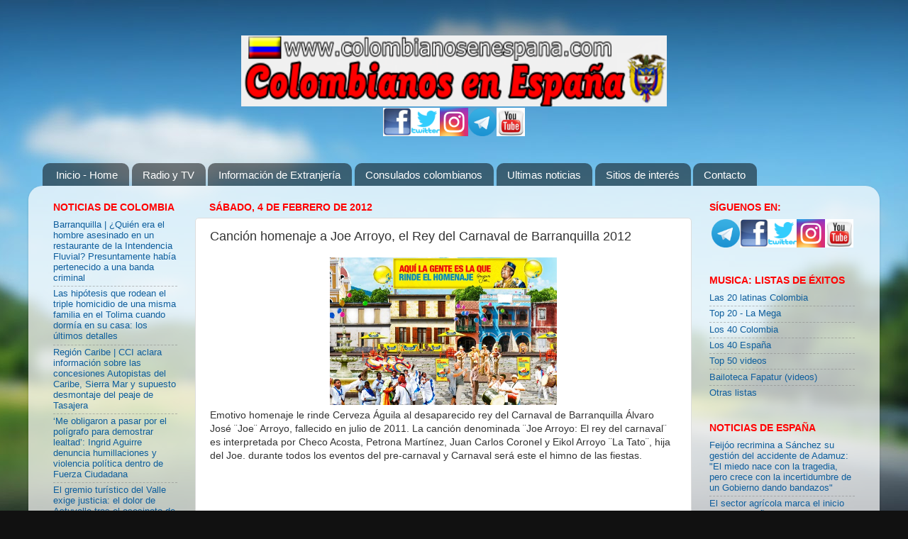

--- FILE ---
content_type: text/html; charset=UTF-8
request_url: http://www.colombiaenespana.com/2012/02/cancion-homenaje-joe-arroyo-el-rey-del.html
body_size: 13105
content:
<!DOCTYPE html>
<html class='v2' dir='ltr' xmlns='http://www.w3.org/1999/xhtml' xmlns:b='http://www.google.com/2005/gml/b' xmlns:data='http://www.google.com/2005/gml/data' xmlns:expr='http://www.google.com/2005/gml/expr'>
<head>
<link href='https://www.blogger.com/static/v1/widgets/335934321-css_bundle_v2.css' rel='stylesheet' type='text/css'/>
<script type='text/javascript'>

  var _gaq = _gaq || [];
  _gaq.push(['_setAccount', 'UA-23019783-1']);
  _gaq.push(['_trackPageview']);

  (function() {
    var ga = document.createElement('script'); ga.type = 'text/javascript'; ga.async = true;
    ga.src = ('https:' == document.location.protocol ? 'https://ssl' : 'http://www') + '.google-analytics.com/ga.js';
    var s = document.getElementsByTagName('script')[0]; s.parentNode.insertBefore(ga, s);
  })();

</script>
<meta content='32de18c6e30d769146b4db1b5bd6f2b0' name='verification'/>
<meta content='IE=EmulateIE7' http-equiv='X-UA-Compatible'/>
<meta content='width=1100' name='viewport'/>
<meta content='text/html; charset=UTF-8' http-equiv='Content-Type'/>
<meta content='blogger' name='generator'/>
<link href='http://www.colombiaenespana.com/favicon.ico' rel='icon' type='image/x-icon'/>
<link href='http://www.colombiaenespana.com/2012/02/cancion-homenaje-joe-arroyo-el-rey-del.html' rel='canonical'/>
<link rel="alternate" type="application/atom+xml" title="Colombianos en España - Atom" href="http://www.colombiaenespana.com/feeds/posts/default" />
<link rel="alternate" type="application/rss+xml" title="Colombianos en España - RSS" href="http://www.colombiaenespana.com/feeds/posts/default?alt=rss" />
<link rel="service.post" type="application/atom+xml" title="Colombianos en España - Atom" href="https://www.blogger.com/feeds/901855743712286968/posts/default" />

<link rel="alternate" type="application/atom+xml" title="Colombianos en España - Atom" href="http://www.colombiaenespana.com/feeds/1609123555839828540/comments/default" />
<!--Can't find substitution for tag [blog.ieCssRetrofitLinks]-->
<link href='http://www.colombianosenespana.com/imagenes/homenajejoe.jpg' rel='image_src'/>
<meta content='http://www.colombiaenespana.com/2012/02/cancion-homenaje-joe-arroyo-el-rey-del.html' property='og:url'/>
<meta content='Canción  homenaje a Joe Arroyo, el Rey del  Carnaval de Barranquilla 2012' property='og:title'/>
<meta content='Emotivo homenaje le rinde Cerveza Águila al desaparecido rey del Carnaval de Barranquilla Álvaro José ¨Joe¨ Arroyo, fallecido en julio de 20...' property='og:description'/>
<meta content='https://lh3.googleusercontent.com/blogger_img_proxy/AEn0k_txuNcfoHDVPOeAKCBkBSRW5m3FTOPSoPtyRK9_voQjrt-eJ-24eFLJ_oXGa_vhnZot2X51K6Vv1s3juaP9CpngOitCdwbXThtlt2BC4a8yiCxVaqQQXAkaHqVWg_fW=w1200-h630-p-k-no-nu' property='og:image'/>
<meta content='chicas colombianas,tropicana, gastronomía colombiana, musica navideña, musica de diciembre, aquellos diciembres, vallenatos, cumbias, bambucos, joropos, giros, prensa colombiana, fiebre latina, consulados colombianos, extranjeros en España, shakira en españa, videos sensuales, kike sanchez, trabajo en españa, nacionalidad española,reagrupacion familiar,extracomunitarios,permiso de trabajo y residencia,permiso de residencia y trabajo,residencia por estudios,tarjeta de residencia,pasajes economicos,leyes de extranjeria,inmigrantes ilegales,visado de trabajo,cuenta propia,cuenta ajena,inversores,visado estudiante,visas para españa,tramites,radio y TV, folclor, música latina, salsa, rolos, cachaco, folclor, chibcha, bandeja paisa, patacón, paisas, rolos, letras de canciones, inmigrantes colombianos, Tejo, radio y TV colombianos, radio colombiana, eventos colombianos, cumbia, fapatur, negocios colombianos' name='keywords'/>
<!-- <meta content='Información para todos los colombianos en España, Radio y TV, noticias, asesoría extranjería, humor, eventos, asociaciones, deportes, bolsa de empleo, música. Nuestro objetivo es informar, divertir y ser el lazo conductor de los colombianos con su tierra' name='description'/> -->
<title>Colombianos en España: Canción  homenaje a Joe Arroyo, el Rey del  Carnaval de Barranquilla 2012</title>
<style id='page-skin-1' type='text/css'><!--
/*-----------------------------------------------
Blogger Template Style
Name:     Picture Window
Designer: Josh Peterson
URL:      www.noaesthetic.com
----------------------------------------------- */
/* Variable definitions
====================
<Variable name="keycolor" description="Main Color" type="color" default="#1a222a"/>
<Variable name="body.background" description="Body Background" type="background"
color="#296695" default="#111111 url(http://themes.googleusercontent.com/image?id=1OACCYOE0-eoTRTfsBuX1NMN9nz599ufI1Jh0CggPFA_sK80AGkIr8pLtYRpNUKPmwtEa) repeat-x fixed top center"/>
<Group description="Page Text" selector="body">
<Variable name="body.font" description="Font" type="font"
default="normal normal 15px Arial, Tahoma, Helvetica, FreeSans, sans-serif"/>
<Variable name="body.text.color" description="Text Color" type="color" default="#333333"/>
</Group>
<Group description="Backgrounds" selector=".body-fauxcolumns-outer">
<Variable name="body.background.color" description="Outer Background" type="color" default="#296695"/>
<Variable name="header.background.color" description="Header Background" type="color" default="transparent"/>
<Variable name="post.background.color" description="Post Background" type="color" default="#ffffff"/>
</Group>
<Group description="Links" selector=".main-outer">
<Variable name="link.color" description="Link Color" type="color" default="#336699"/>
<Variable name="link.visited.color" description="Visited Color" type="color" default="#6699cc"/>
<Variable name="link.hover.color" description="Hover Color" type="color" default="#33aaff"/>
</Group>
<Group description="Blog Title" selector=".header h1">
<Variable name="header.font" description="Title Font" type="font"
default="normal normal 36px Arial, Tahoma, Helvetica, FreeSans, sans-serif"/>
<Variable name="header.text.color" description="Text Color" type="color" default="#ffffff" />
</Group>
<Group description="Tabs Text" selector=".tabs-inner .widget li a">
<Variable name="tabs.font" description="Font" type="font"
default="normal normal 15px Arial, Tahoma, Helvetica, FreeSans, sans-serif"/>
<Variable name="tabs.text.color" description="Text Color" type="color" default="#ffffff"/>
<Variable name="tabs.selected.text.color" description="Selected Color" type="color" default="#0e5e9d"/>
</Group>
<Group description="Tabs Background" selector=".tabs-outer .PageList">
<Variable name="tabs.background.color" description="Background Color" type="color" default="transparent"/>
<Variable name="tabs.selected.background.color" description="Selected Color" type="color" default="transparent"/>
<Variable name="tabs.separator.color" description="Separator Color" type="color" default="transparent"/>
</Group>
<Group description="Post Title" selector="h3.post-title, .comments h4">
<Variable name="post.title.font" description="Title Font" type="font"
default="normal normal 18px Arial, Tahoma, Helvetica, FreeSans, sans-serif"/>
</Group>
<Group description="Post" selector=".post">
<Variable name="post.footer.text.color" description="Footer Text Color" type="color" default="#999999"/>
<Variable name="post.border.color" description="Border Color" type="color" default="#dddddd"/>
</Group>
<Group description="Gadgets" selector="h2">
<Variable name="widget.title.font" description="Title Font" type="font"
default="bold normal 13px Arial, Tahoma, Helvetica, FreeSans, sans-serif"/>
<Variable name="widget.title.text.color" description="Title Color" type="color" default="#888888"/>
</Group>
<Group description="Footer" selector=".footer-outer">
<Variable name="footer.text.color" description="Text Color" type="color" default="#cccccc"/>
<Variable name="footer.widget.title.text.color" description="Gadget Title Color" type="color" default="#aaaaaa"/>
</Group>
<Group description="Footer Links" selector=".footer-outer">
<Variable name="footer.link.color" description="Link Color" type="color" default="#99ccee"/>
<Variable name="footer.link.visited.color" description="Visited Color" type="color" default="#77aaee"/>
<Variable name="footer.link.hover.color" description="Hover Color" type="color" default="#33aaff"/>
</Group>
<Variable name="content.margin" description="Content Margin Top" type="length" default="20px"/>
<Variable name="content.padding" description="Content Padding" type="length" default="0"/>
<Variable name="content.background" description="Content Background" type="background"
default="transparent none repeat scroll top left"/>
<Variable name="content.border.radius" description="Content Border Radius" type="length" default="0"/>
<Variable name="content.shadow.spread" description="Content Shadow Spread" type="length" default="0"/>
<Variable name="header.padding" description="Header Padding" type="length" default="0"/>
<Variable name="header.background.gradient" description="Header Gradient" type="url"
default="none"/>
<Variable name="header.border.radius" description="Header Border Radius" type="length" default="0"/>
<Variable name="main.border.radius.top" description="Main Border Radius" type="length" default="20px"/>
<Variable name="footer.border.radius.top" description="Footer Border Radius Top" type="length" default="0"/>
<Variable name="footer.border.radius.bottom" description="Footer Border Radius Bottom" type="length" default="20px"/>
<Variable name="region.shadow.spread" description="Main and Footer Shadow Spread" type="length" default="3px"/>
<Variable name="region.shadow.offset" description="Main and Footer Shadow Offset" type="length" default="1px"/>
<Variable name="tabs.background.gradient" description="Tab Background Gradient" type="url" default="none"/>
<Variable name="tab.selected.background.gradient" description="Selected Tab Background" type="url"
default="url(http://www.blogblog.com/1kt/transparent/white80.png)"/>
<Variable name="tab.background" description="Tab Background" type="background"
default="transparent url(http://www.blogblog.com/1kt/transparent/black50.png) repeat scroll top left"/>
<Variable name="tab.border.radius" description="Tab Border Radius" type="length" default="10px" />
<Variable name="tab.first.border.radius" description="First Tab Border Radius" type="length" default="10px" />
<Variable name="tabs.border.radius" description="Tabs Border Radius" type="length" default="0" />
<Variable name="tabs.spacing" description="Tab Spacing" type="length" default=".25em"/>
<Variable name="tabs.margin.bottom" description="Tab Margin Bottom" type="length" default="0"/>
<Variable name="tabs.margin.sides" description="Tab Margin Sides" type="length" default="20px"/>
<Variable name="main.background" description="Main Background" type="background"
default="transparent url(http://www.blogblog.com/1kt/transparent/white80.png) repeat scroll top left"/>
<Variable name="main.padding.sides" description="Main Padding Sides" type="length" default="20px"/>
<Variable name="footer.background" description="Footer Background" type="background"
default="transparent url(http://www.blogblog.com/1kt/transparent/black50.png) repeat scroll top left"/>
<Variable name="post.margin.sides" description="Post Margin Sides" type="length" default="-20px"/>
<Variable name="post.border.radius" description="Post Border Radius" type="length" default="5px"/>
<Variable name="widget.title.text.transform" description="Widget Title Text Transform" type="string" default="uppercase"/>
<Variable name="startSide" description="Side where text starts in blog language" type="automatic" default="left"/>
<Variable name="endSide" description="Side where text ends in blog language" type="automatic" default="right"/>
*/
/* Content
----------------------------------------------- */
body {
font: normal normal 14px Arial, Tahoma, Helvetica, FreeSans, sans-serif;
color: #333333;
background: #111111 url(http://themes.googleusercontent.com/image?id=1OACCYOE0-eoTRTfsBuX1NMN9nz599ufI1Jh0CggPFA_sK80AGkIr8pLtYRpNUKPmwtEa) repeat-x fixed top center;
}
html body .region-inner {
min-width: 0;
max-width: 100%;
width: auto;
}
.content-outer {
font-size: 90%;
}
a:link {
text-decoration:none;
color: #0e5e9d;
}
a:visited {
text-decoration:none;
color: #296695;
}
a:hover {
text-decoration:underline;
color: #33aaff;
}
.content-outer {
background: transparent none repeat scroll top left;
-moz-border-radius: 0;
-webkit-border-radius: 0;
-goog-ms-border-radius: 0;
border-radius: 0;
-moz-box-shadow: 0 0 0 rgba(0, 0, 0, .15);
-webkit-box-shadow: 0 0 0 rgba(0, 0, 0, .15);
-goog-ms-box-shadow: 0 0 0 rgba(0, 0, 0, .15);
box-shadow: 0 0 0 rgba(0, 0, 0, .15);
margin: 20px auto;
}
.content-inner {
padding: 0;
}
/* Header
----------------------------------------------- */
.header-outer {
background: transparent none repeat-x scroll top left;
_background-image: none;
color: #ffffff;
-moz-border-radius: 0;
-webkit-border-radius: 0;
-goog-ms-border-radius: 0;
border-radius: 0;
}
.Header img, .Header #header-inner {
-moz-border-radius: 0;
-webkit-border-radius: 0;
-goog-ms-border-radius: 0;
border-radius: 0;
}
.header-inner .Header .titlewrapper,
.header-inner .Header .descriptionwrapper {
padding-left: 0;
padding-right: 0;
}
.Header h1 {
font: normal normal 36px Arial, Tahoma, Helvetica, FreeSans, sans-serif;
text-shadow: 1px 1px 3px rgba(0, 0, 0, 0.3);
}
.Header h1 a {
color: #ffffff;
}
.Header .description {
font-size: 130%;
}
/* Tabs
----------------------------------------------- */
.tabs-inner {
margin: .5em 20px 0;
padding: 0;
}
.tabs-inner .section {
margin: 0;
}
.tabs-inner .widget ul {
padding: 0;
background: transparent none repeat scroll bottom;
-moz-border-radius: 0;
-webkit-border-radius: 0;
-goog-ms-border-radius: 0;
border-radius: 0;
}
.tabs-inner .widget li {
border: none;
}
.tabs-inner .widget li a {
display: inline-block;
padding: .5em 1em;
margin-right: .25em;
color: #ffffff;
font: normal normal 15px Arial, Tahoma, Helvetica, FreeSans, sans-serif;
-moz-border-radius: 10px 10px 0 0;
-webkit-border-top-left-radius: 10px;
-webkit-border-top-right-radius: 10px;
-goog-ms-border-radius: 10px 10px 0 0;
border-radius: 10px 10px 0 0;
background: transparent url(http://www.blogblog.com/1kt/transparent/black50.png) repeat scroll top left;
border-right: 1px solid transparent;
}
.tabs-inner .widget li:first-child a {
padding-left: 1.25em;
-moz-border-radius-topleft: 10px;
-moz-border-radius-bottomleft: 0;
-webkit-border-top-left-radius: 10px;
-webkit-border-bottom-left-radius: 0;
-goog-ms-border-top-left-radius: 10px;
-goog-ms-border-bottom-left-radius: 0;
border-top-left-radius: 10px;
border-bottom-left-radius: 0;
}
.tabs-inner .widget li.selected a,
.tabs-inner .widget li a:hover {
position: relative;
z-index: 1;
background: transparent url(http://www.blogblog.com/1kt/transparent/white80.png) repeat scroll bottom;
color: #0e5e9d;
-moz-box-shadow: 0 0 3px rgba(0, 0, 0, .15);
-webkit-box-shadow: 0 0 3px rgba(0, 0, 0, .15);
-goog-ms-box-shadow: 0 0 3px rgba(0, 0, 0, .15);
box-shadow: 0 0 3px rgba(0, 0, 0, .15);
}
/* Headings
----------------------------------------------- */
h2 {
font: normal bold 14px Arial, Tahoma, Helvetica, FreeSans, sans-serif;
text-transform: uppercase;
color: #ff0000;
margin: .5em 0;
}
/* Main
----------------------------------------------- */
.main-outer {
background: transparent url(http://www.blogblog.com/1kt/transparent/white80.png) repeat scroll top left;
-moz-border-radius: 20px 20px 0 0;
-webkit-border-top-left-radius: 20px;
-webkit-border-top-right-radius: 20px;
-webkit-border-bottom-left-radius: 0;
-webkit-border-bottom-right-radius: 0;
-goog-ms-border-radius: 20px 20px 0 0;
border-radius: 20px 20px 0 0;
-moz-box-shadow: 0 1px 3px rgba(0, 0, 0, .15);
-webkit-box-shadow: 0 1px 3px rgba(0, 0, 0, .15);
-goog-ms-box-shadow: 0 1px 3px rgba(0, 0, 0, .15);
box-shadow: 0 1px 3px rgba(0, 0, 0, .15);
}
.main-inner {
padding: 15px 20px 20px;
}
.main-inner .column-center-inner {
padding: 0 0;
}
.main-inner .column-left-inner {
padding-left: 0;
}
.main-inner .column-right-inner {
padding-right: 0;
}
/* Posts
----------------------------------------------- */
h3.post-title {
margin: 0;
font: normal normal 18px Arial, Tahoma, Helvetica, FreeSans, sans-serif;
}
.comments h4 {
margin: 1em 0 0;
font: normal normal 18px Arial, Tahoma, Helvetica, FreeSans, sans-serif;
}
.post-outer {
background-color: #ffffff;
border: solid 1px #dddddd;
-moz-border-radius: 5px;
-webkit-border-radius: 5px;
border-radius: 5px;
-goog-ms-border-radius: 5px;
padding: 15px 20px;
margin: 0 -20px 20px;
}
.post-body {
line-height: 1.4;
font-size: 110%;
position: relative;
}
.post-header {
margin: 0 0 1.5em;
color: #2a221a;
line-height: 1.6;
}
.post-footer {
margin: .5em 0 0;
color: #2a221a;
line-height: 1.6;
}
#blog-pager {
font-size: 140%
}
#comments .comment-author {
padding-top: 1.5em;
border-top: dashed 1px #ccc;
border-top: dashed 1px rgba(128, 128, 128, .5);
background-position: 0 1.5em;
}
#comments .comment-author:first-child {
padding-top: 0;
border-top: none;
}
.avatar-image-container {
margin: .2em 0 0;
}
/* Widgets
----------------------------------------------- */
.widget ul, .widget #ArchiveList ul.flat {
padding: 0;
list-style: none;
}
.widget ul li, .widget #ArchiveList ul.flat li {
border-top: dashed 1px #ccc;
border-top: dashed 1px rgba(128, 128, 128, .5);
}
.widget ul li:first-child, .widget #ArchiveList ul.flat li:first-child {
border-top: none;
}
.widget .post-body ul {
list-style: disc;
}
.widget .post-body ul li {
border: none;
}
/* Footer
----------------------------------------------- */
.footer-outer {
color:#cccccc;
background: transparent url(http://www.blogblog.com/1kt/transparent/black50.png) repeat scroll top left;
-moz-border-radius: 0 0 20px 20px;
-webkit-border-top-left-radius: 0;
-webkit-border-top-right-radius: 0;
-webkit-border-bottom-left-radius: 20px;
-webkit-border-bottom-right-radius: 20px;
-goog-ms-border-radius: 0 0 20px 20px;
border-radius: 0 0 20px 20px;
-moz-box-shadow: 0 1px 3px rgba(0, 0, 0, .15);
-webkit-box-shadow: 0 1px 3px rgba(0, 0, 0, .15);
-goog-ms-box-shadow: 0 1px 3px rgba(0, 0, 0, .15);
box-shadow: 0 1px 3px rgba(0, 0, 0, .15);
}
.footer-inner {
padding: 10px 20px 20px;
}
.footer-outer a {
color: #99ccee;
}
.footer-outer a:visited {
color: #99ccee;
}
.footer-outer a:hover {
color: #99ccee;
}
.footer-outer .widget h2 {
color: #aaaaaa;
}
#navbar-iframe { height:0px; display:none; visibility:hidden; }

--></style>
<style id='template-skin-1' type='text/css'><!--
body {
min-width: 1200px;
}
.content-outer, .content-fauxcolumn-outer, .region-inner {
min-width: 1200px;
max-width: 1200px;
_width: 1200px;
}
.main-inner .columns {
padding-left: 220px;
padding-right: 250px;
}
.main-inner .fauxcolumn-center-outer {
left: 220px;
right: 250px;
/* IE6 does not respect left and right together */
_width: expression(this.parentNode.offsetWidth -
parseInt("220px") -
parseInt("250px") + 'px');
}
.main-inner .fauxcolumn-left-outer {
width: 220px;
}
.main-inner .fauxcolumn-right-outer {
width: 250px;
}
.main-inner .column-left-outer {
width: 220px;
right: 100%;
margin-left: -220px;
}
.main-inner .column-right-outer {
width: 250px;
margin-right: -250px;
}
#layout {
min-width: 0;
}
#layout .content-outer {
min-width: 0;
width: 800px;
}
#layout .region-inner {
min-width: 0;
width: auto;
}
--></style>
<link href='https://www.blogger.com/dyn-css/authorization.css?targetBlogID=901855743712286968&amp;zx=cca14fcd-aabd-4d94-80da-4eacdf9bb74d' media='none' onload='if(media!=&#39;all&#39;)media=&#39;all&#39;' rel='stylesheet'/><noscript><link href='https://www.blogger.com/dyn-css/authorization.css?targetBlogID=901855743712286968&amp;zx=cca14fcd-aabd-4d94-80da-4eacdf9bb74d' rel='stylesheet'/></noscript>
<meta name='google-adsense-platform-account' content='ca-host-pub-1556223355139109'/>
<meta name='google-adsense-platform-domain' content='blogspot.com'/>

<!-- data-ad-client=ca-pub-7230396472138777 -->

</head>
<link href='http://www.colombianosenespana.com/imagenes/iconoweb.ico' rel='Shortcut Icon' type='image/x-icon'/>
<body class='loading'>
<div class='navbar section' id='navbar'><div class='widget Navbar' data-version='1' id='Navbar1'><script type="text/javascript">
    function setAttributeOnload(object, attribute, val) {
      if(window.addEventListener) {
        window.addEventListener('load',
          function(){ object[attribute] = val; }, false);
      } else {
        window.attachEvent('onload', function(){ object[attribute] = val; });
      }
    }
  </script>
<div id="navbar-iframe-container"></div>
<script type="text/javascript" src="https://apis.google.com/js/platform.js"></script>
<script type="text/javascript">
      gapi.load("gapi.iframes:gapi.iframes.style.bubble", function() {
        if (gapi.iframes && gapi.iframes.getContext) {
          gapi.iframes.getContext().openChild({
              url: 'https://www.blogger.com/navbar/901855743712286968?po\x3d1609123555839828540\x26origin\x3dhttp://www.colombiaenespana.com',
              where: document.getElementById("navbar-iframe-container"),
              id: "navbar-iframe"
          });
        }
      });
    </script><script type="text/javascript">
(function() {
var script = document.createElement('script');
script.type = 'text/javascript';
script.src = '//pagead2.googlesyndication.com/pagead/js/google_top_exp.js';
var head = document.getElementsByTagName('head')[0];
if (head) {
head.appendChild(script);
}})();
</script>
</div></div>
<div class='body-fauxcolumns'>
<div class='fauxcolumn-outer body-fauxcolumn-outer'>
<div class='cap-top'>
<div class='cap-left'></div>
<div class='cap-right'></div>
</div>
<div class='fauxborder-left'>
<div class='fauxborder-right'></div>
<div class='fauxcolumn-inner'>
</div>
</div>
<div class='cap-bottom'>
<div class='cap-left'></div>
<div class='cap-right'></div>
</div>
</div>
</div>
<div class='content'>
<div class='content-fauxcolumns'>
<div class='fauxcolumn-outer content-fauxcolumn-outer'>
<div class='cap-top'>
<div class='cap-left'></div>
<div class='cap-right'></div>
</div>
<div class='fauxborder-left'>
<div class='fauxborder-right'></div>
<div class='fauxcolumn-inner'>
</div>
</div>
<div class='cap-bottom'>
<div class='cap-left'></div>
<div class='cap-right'></div>
</div>
</div>
</div>
<div class='content-outer'>
<div class='content-cap-top cap-top'>
<div class='cap-left'></div>
<div class='cap-right'></div>
</div>
<div class='fauxborder-left content-fauxborder-left'>
<div class='fauxborder-right content-fauxborder-right'></div>
<div class='content-inner'>
<header>
<div class='header-outer'>
<div class='header-cap-top cap-top'>
<div class='cap-left'></div>
<div class='cap-right'></div>
</div>
<div class='fauxborder-left header-fauxborder-left'>
<div class='fauxborder-right header-fauxborder-right'></div>
<div class='region-inner header-inner'>
<!-- <center> <b:section class='header' id='header' maxwidgets='2' showaddelement='yes'> <b:widget id='Header1' locked='true' title='COLOMBIANOS EN ESPAÑA Y EUROPA (cabecera)' type='Header'/> </b:section></center> -->
</div>
</div>
<!-- <center><B>EMISORAS LATINAS ALIADAS</B></center>-->
<div class='header-cap-bottom cap-bottom'>
<div class='cap-left'></div>
<div class='cap-right'></div>
</div>
</div>
</header>
<div class='tabs-outer'>
<div class='tabs-cap-top cap-top'>
<div class='cap-left'></div>
<div class='cap-right'></div>
</div>
<div class='fauxborder-left tabs-fauxborder-left'>
<div class='fauxborder-right tabs-fauxborder-right'></div>
<div class='region-inner tabs-inner'>
<div class='tabs section' id='crosscol'><div class='widget HTML' data-version='1' id='HTML15'>
<div class='widget-content'>
<center> 
<a title="COLOMBIANOS EN ESPAÑA - PAGINA PRINCIPAL" href="http://www.colombiaenespana.com/"><img align="center" border="0" src="https://blogger.googleusercontent.com/img/b/R29vZ2xl/AVvXsEgQeDK1F64NfI7Hinkee2G9iUifv_ET4x7-OuM7n6I14tDwkXwgoeCcMieNfgnna_XuzSGjMnC9ZGAAPewcDTQjX8ck9WqS2ze7xqlvZagthwMGQTCcdi_5YxkYS-FO6rhsk8mkjwlRR1w/s512/colombianosenespana.png" width="600" height="100"  /></a>
<table width="200" border="0" cellspacing="0" cellpadding="0" bordercolor="#4477AA" class="texto8pt" style="border-collapse: collapse" height="50">
<tr>                              <td align="center" width="40" height="40"><a target="_blank" title="Facebook" 

href="http://www.facebook.com/colombianosporespana">    <img border="0" src="http://www.colombianosenespana.com/logos/facebook.jpg" width="40" height="40" /></a></td>
                        <td align="center" width="40" height="40"><a target="_blank" title="Twitter la red de mensajes cortos" 

href="https://twitter.com/colombiainspain">    <img border="0" src="http://www.colombianosenespana.com/logos/twitter.jpg" 

width="40" height="40" /></a></td>
   
<td align="center" width="40" height="40"><a target="_blank" title="Instagram solo fotografias" 

href="http://www.instagram.com/colombiainspain">  <img border="0" 

src="http://www.colombianosenespana.com/logos/instagram.png" width="40" height="40" /></a></td>                   
<td width="40" height="40"> <a target="_blank" title="Telegram" 
href="https://t.me/colombianosenespania">
<img border="0" src="http://www.fapatur.com/logos/telegram.png" width="40" height="40" /></a></td>                              
                            <td width="40" height="40"> <a target="_blank" title="Youtube, el sitio de los videos" 

href="https://www.youtube.com/user/colombianosenespana?feature=mhee">
<img border="0" src="http://www.colombianosenespana.com/logos/youtube.jpg" width="40" height="40" /></a></td>   
                   
  

                          </tr></table></center>
</div>
<div class='clear'></div>
</div></div>
<div class='tabs section' id='crosscol-overflow'><div class='widget PageList' data-version='1' id='PageList1'>
<h2>Menú principal</h2>
<div class='widget-content'>
<ul>
<li>
<a href='http://www.colombiaenespana.com/'>Inicio - Home</a>
</li>
<li>
<a href='http://www.colombiaenespana.com/p/emisoras-latinas.html'>Radio y TV</a>
</li>
<li>
<a href='http://www.colombiaenespana.com/p/extranjeria.html'>Información de Extranjería</a>
</li>
<li>
<a href='http://www.colombiaenespana.com/p/menu-principal.html'>Consulados colombianos</a>
</li>
<li>
<a href='http://www.colombiaenespana.com/p/ultimas-noticias-de-colombia.html'>Ultimas noticias</a>
</li>
<li>
<a href='http://www.colombiaenespana.com/p/links-amigos.html'>Sitios de interés</a>
</li>
<li>
<a href='http://www.colombiaenespana.com/p/contacto.html'>Contacto</a>
</li>
</ul>
<div class='clear'></div>
</div>
</div></div>
</div>
</div>
<div class='tabs-cap-bottom cap-bottom'>
<div class='cap-left'></div>
<div class='cap-right'></div>
</div>
</div>
<div class='main-outer'>
<div class='main-cap-top cap-top'>
<div class='cap-left'></div>
<div class='cap-right'></div>
</div>
<div class='fauxborder-left main-fauxborder-left'>
<div class='fauxborder-right main-fauxborder-right'></div>
<div class='region-inner main-inner'>
<div class='columns fauxcolumns'>
<div class='fauxcolumn-outer fauxcolumn-center-outer'>
<div class='cap-top'>
<div class='cap-left'></div>
<div class='cap-right'></div>
</div>
<div class='fauxborder-left'>
<div class='fauxborder-right'></div>
<div class='fauxcolumn-inner'>
</div>
</div>
<div class='cap-bottom'>
<div class='cap-left'></div>
<div class='cap-right'></div>
</div>
</div>
<div class='fauxcolumn-outer fauxcolumn-left-outer'>
<div class='cap-top'>
<div class='cap-left'></div>
<div class='cap-right'></div>
</div>
<div class='fauxborder-left'>
<div class='fauxborder-right'></div>
<div class='fauxcolumn-inner'>
</div>
</div>
<div class='cap-bottom'>
<div class='cap-left'></div>
<div class='cap-right'></div>
</div>
</div>
<div class='fauxcolumn-outer fauxcolumn-right-outer'>
<div class='cap-top'>
<div class='cap-left'></div>
<div class='cap-right'></div>
</div>
<div class='fauxborder-left'>
<div class='fauxborder-right'></div>
<div class='fauxcolumn-inner'>
</div>
</div>
<div class='cap-bottom'>
<div class='cap-left'></div>
<div class='cap-right'></div>
</div>
</div>
<!-- corrects IE6 width calculation -->
<div class='columns-inner'>
<div class='column-center-outer'>
<div class='column-center-inner'>
<div class='main section' id='main'><div class='widget Blog' data-version='1' id='Blog1'>
<div class='blog-posts hfeed'>

          <div class="date-outer">
        
<h2 class='date-header'><span>sábado, 4 de febrero de 2012</span></h2>

          <div class="date-posts">
        
<div class='post-outer'>
<div class='post hentry'>
<a name='1609123555839828540'></a>
<h3 class='post-title entry-title'>
Canción  homenaje a Joe Arroyo, el Rey del  Carnaval de Barranquilla 2012
</h3>
<div class='post-header'>
<div class='post-header-line-1'></div>
</div>
<div class='post-body entry-content'>
<div class="separator" style="clear: both; text-align: center;"><a href="http://www.colombianosenespana.com/imagenes/homenajejoe.jpg" imageanchor="1" style="margin-left: 1em; margin-right: 1em;"><img border="0" height="208" src="http://www.colombianosenespana.com/imagenes/homenajejoe.jpg" width="320" /></a></div>Emotivo homenaje le rinde Cerveza Águila al desaparecido rey del Carnaval de Barranquilla Álvaro José &#168;Joe&#168; Arroyo, fallecido en julio de 2011. La canción denominada &#168;Joe Arroyo: El rey del carnaval&#168; es interpretada por Checo Acosta, Petrona Martínez, Juan Carlos Coronel y Eikol Arroyo &#168;La Tato&#168;, hija del Joe. durante todos los eventos del pre-carnaval y Carnaval será este el himno de las fiestas.<br />
<br />
<a name="more"></a><br />
<br />
<br />
<center><iframe allowfullscreen="" frameborder="0" height="259" src="http://www.youtube.com/embed/2c0SumJQR4Q?rel=0" width="450"></iframe></center><br />
<br />
<a href="http://cervezaaguila.com/files/homenajejoe/track/el_rey_del_carnaval_joe_arroyo_final_mix.mp3">DESCARGUE LA CANCION AQUI</a>
<div style='clear: both;'></div>
</div>
<div class='post-footer'>
<div class='post-footer-line post-footer-line-1'><span class='post-author vcard'>
</span>
<span class='post-timestamp'>
</span>
<span class='post-comment-link'>
</span>
<span class='post-icons'>
<span class='item-control blog-admin pid-1741392752'>
<a href='https://www.blogger.com/post-edit.g?blogID=901855743712286968&postID=1609123555839828540&from=pencil' title='Editar entrada'>
<img alt='' class='icon-action' height='18' src='https://resources.blogblog.com/img/icon18_edit_allbkg.gif' width='18'/>
</a>
</span>
</span>
<div class='post-share-buttons'>
<a class='goog-inline-block share-button sb-email' href='https://www.blogger.com/share-post.g?blogID=901855743712286968&postID=1609123555839828540&target=email' target='_blank' title='Enviar por correo electrónico'><span class='share-button-link-text'>Enviar por correo electrónico</span></a><a class='goog-inline-block share-button sb-blog' href='https://www.blogger.com/share-post.g?blogID=901855743712286968&postID=1609123555839828540&target=blog' onclick='window.open(this.href, "_blank", "height=270,width=475"); return false;' target='_blank' title='Escribe un blog'><span class='share-button-link-text'>Escribe un blog</span></a><a class='goog-inline-block share-button sb-twitter' href='https://www.blogger.com/share-post.g?blogID=901855743712286968&postID=1609123555839828540&target=twitter' target='_blank' title='Compartir en X'><span class='share-button-link-text'>Compartir en X</span></a><a class='goog-inline-block share-button sb-facebook' href='https://www.blogger.com/share-post.g?blogID=901855743712286968&postID=1609123555839828540&target=facebook' onclick='window.open(this.href, "_blank", "height=430,width=640"); return false;' target='_blank' title='Compartir con Facebook'><span class='share-button-link-text'>Compartir con Facebook</span></a><a class='goog-inline-block share-button sb-pinterest' href='https://www.blogger.com/share-post.g?blogID=901855743712286968&postID=1609123555839828540&target=pinterest' target='_blank' title='Compartir en Pinterest'><span class='share-button-link-text'>Compartir en Pinterest</span></a>
</div>
<span class='post-backlinks post-comment-link'>
</span>
</div>
<div class='post-footer-line post-footer-line-2'><span class='post-labels'>
Etiquetas:
<a href='http://www.colombiaenespana.com/search/label/ARTISTAS' rel='tag'>ARTISTAS</a>
</span>
</div>
<div class='post-footer-line post-footer-line-3'></div>
</div>
</div>
<div class='comments' id='comments'>
<a name='comments'></a>
<h4>No hay comentarios:</h4>
<div id='Blog1_comments-block-wrapper'>
<dl class='' id='comments-block'>
</dl>
</div>
<p class='comment-footer'>
<div class='comment-form'>
<a name='comment-form'></a>
<h4 id='comment-post-message'>Publicar un comentario</h4>
<p>Información para todos los  colombianos en España, nuestro objetivo es informar, divertir y ser el lazo conductor de los colombianos con su tierra: http://www.colombiaenespana.com</p>
<a href='https://www.blogger.com/comment/frame/901855743712286968?po=1609123555839828540&hl=es&saa=85391&origin=http://www.colombiaenespana.com' id='comment-editor-src'></a>
<iframe allowtransparency='true' class='blogger-iframe-colorize blogger-comment-from-post' frameborder='0' height='410px' id='comment-editor' name='comment-editor' src='' width='100%'></iframe>
<script src='https://www.blogger.com/static/v1/jsbin/2830521187-comment_from_post_iframe.js' type='text/javascript'></script>
<script type='text/javascript'>
      BLOG_CMT_createIframe('https://www.blogger.com/rpc_relay.html');
    </script>
</div>
</p>
</div>
</div>
<div class='inline-ad'>
<script type="text/javascript"><!--
google_ad_client = "ca-pub-7230396472138777";
google_ad_host = "ca-host-pub-1556223355139109";
google_ad_host_channel = "L0007";
/* colombianosenespana2_main_Blog1_468x60_as */
google_ad_slot = "1821992778";
google_ad_width = 468;
google_ad_height = 60;
//-->
</script>
<script type="text/javascript"
src="//pagead2.googlesyndication.com/pagead/show_ads.js">
</script>
</div>

        </div></div>
      
</div>
<div class='blog-pager' id='blog-pager'>
<span id='blog-pager-newer-link'>
<a class='blog-pager-newer-link' href='http://www.colombiaenespana.com/2012/02/himigra-programa-de-emprendimiento-para.html' id='Blog1_blog-pager-newer-link' title='Entrada más reciente'>Entrada más reciente</a>
</span>
<span id='blog-pager-older-link'>
<a class='blog-pager-older-link' href='http://www.colombiaenespana.com/2012/02/la-colombiana-claudia-garcia-residente.html' id='Blog1_blog-pager-older-link' title='Entrada antigua'>Entrada antigua</a>
</span>
<a class='home-link' href='http://www.colombiaenespana.com/'>Inicio</a>
</div>
<div class='clear'></div>
<div class='post-feeds'>
<div class='feed-links'>
Suscribirse a:
<a class='feed-link' href='http://www.colombiaenespana.com/feeds/1609123555839828540/comments/default' target='_blank' type='application/atom+xml'>Enviar comentarios (Atom)</a>
</div>
</div>
</div></div>
</div>
</div>
<div class='column-left-outer'>
<div class='column-left-inner'>
<aside>
<div class='sidebar section' id='sidebar-left-1'><div class='widget Feed' data-version='1' id='Feed2'>
<h2>Noticias de Colombia</h2>
<div class='widget-content' id='Feed2_feedItemListDisplay'>
<span style='filter: alpha(25); opacity: 0.25;'>
<a href='http://www.eltiempo.com/rss/colombia.xml'>Cargando...</a>
</span>
</div>
<div class='clear'></div>
</div><div class='widget Feed' data-version='1' id='Feed3'>
<h2>Económicas Colombia</h2>
<div class='widget-content' id='Feed3_feedItemListDisplay'>
<span style='filter: alpha(25); opacity: 0.25;'>
<a href='http://portafolio.co/rss/economia'>Cargando...</a>
</span>
</div>
<div class='clear'></div>
</div><div class='widget Image' data-version='1' id='Image5'>
<h2>ESCRIBENOS AQUI</h2>
<div class='widget-content'>
<a href='http://www.colombiaenespana.com/p/contacto.html'>
<img alt='ESCRIBENOS AQUI' height='42' id='Image5_img' src='http://www.fapatur.com/radio/mensajes.jpg' width='240'/>
</a>
<br/>
</div>
<div class='clear'></div>
</div><div class='widget PopularPosts' data-version='1' id='PopularPosts1'>
<h2>Lo más leído</h2>
<div class='widget-content popular-posts'>
<ul>
<li>
<a href='http://www.colombiaenespana.com/2005/12/requisitos-para-entrar-espana.html'>Requisitos para entrar a España</a>
</li>
<li>
<a href='http://www.colombiaenespana.com/2010/11/partir-del-23-de-noviembre-se-pueden.html'>INSTRUCCIONES PARA CANJEAR LOS PASES COLOMBIANOS EN ESPAÑA</a>
</li>
<li>
<a href='http://www.colombiaenespana.com/2009/11/musica-navidena.html'>MUSICA NAVIDEÑA AL ESTILO COLOMBIANO</a>
</li>
<li>
<a href='http://www.colombiaenespana.com/2006/01/asociaciones-y-ong.html'>Asociaciones y Ong</a>
</li>
<li>
<a href='http://www.colombiaenespana.com/2010/12/novena-de-navidad-diciembre-16-dia-1.html'>NOVENA DE NAVIDAD: Diciembre 16: Día 1º</a>
</li>
<li>
<a href='http://www.colombiaenespana.com/2006/01/dudas-legales-mas-frecuentes.html'>Dudas legales más frecuentes</a>
</li>
<li>
<a href='http://www.colombiaenespana.com/2008/01/negocios-colombianos-en-espana.html'>NEGOCIOS COLOMBIANOS EN ESPAÑA</a>
</li>
<li>
<a href='http://www.colombiaenespana.com/2006/06/colombia-que-linda-eres-muestralo-al.html'>COLOMBIA QUE LINDA ERES - MUESTRALO AL MUNDO</a>
</li>
<li>
<a href='http://www.colombiaenespana.com/2007/04/nadie-es-eterno-en-el-mundo.html'>NADIE ES ETERNO EN EL MUNDO</a>
</li>
<li>
<a href='http://www.colombiaenespana.com/2010/10/novena-de-navidad.html'>NOVENA DE NAVIDAD AL ESTILO COLOMBIANO</a>
</li>
</ul>
<div class='clear'></div>
</div>
</div><div class='widget AdSense' data-version='1' id='AdSense1'>
<div class='widget-content'>
<script type="text/javascript"><!--
google_ad_client="pub-7230396472138777";
google_ad_host="pub-1556223355139109";
google_ad_width=120;
google_ad_height=600;
google_ad_format="120x600_as";
google_ad_type="text_image";
google_ad_host_channel="0001+S0003+L0001";
google_color_border="FFFFFF";
google_color_bg="FFFFFF";
google_color_link="FF0000";
google_color_url="0E5E9D";
google_color_text="333333";
//--></script>
<script type="text/javascript"
  src="http://pagead2.googlesyndication.com/pagead/show_ads.js">
</script>
<div class='clear'></div>
</div>
</div></div>
</aside>
</div>
</div>
<div class='column-right-outer'>
<div class='column-right-inner'>
<aside>
<div class='sidebar section' id='sidebar-right-1'><div class='widget HTML' data-version='1' id='HTML7'>
<h2 class='title'>Síguenos en:</h2>
<div class='widget-content'>
<center><table width="200" border="0" cellspacing="0" cellpadding="0" bordercolor="#4477AA" class="texto8pt" style="border-collapse: collapse" height="50">
<tr>  <td width="40" height="40"> <a target="_blank" title="Telegram" 
href="https://t.me/colombianosenespania">
<img border="0" src="http://www.fapatur.com/logos/telegram.png" width="40" height="40" /></a></td>                              <td align="center" width="40" height="40"><a target="_blank" title="Facebook" 

href="http://www.facebook.com/colombianosporespana">    <img border="0" src="http://www.colombianosenespana.com/logos/facebook.jpg" width="40" height="40" /></a></td>
                        <td align="center" width="40" height="40"><a target="_blank" title="Twitter la red de mensajes cortos" 

href="https://twitter.com/colombiainspain">    <img border="0" src="http://www.colombianosenespana.com/logos/twitter.jpg" 

width="40" height="40" /></a></td>
   
<td align="center" width="40" height="40"><a target="_blank" title="Instagram solo fotografias" 

href="http://www.instagram.com/colombiainspain">  <img border="0" 

src="http://www.colombianosenespana.com/logos/instagram.png" width="40" height="40" /></a></td>                   
                           
                            <td width="40" height="40"> <a target="_blank" title="Youtube, el sitio de los videos" 

href="https://www.youtube.com/user/colombianosenespana?feature=mhee">
<img border="0" src="http://www.colombianosenespana.com/logos/youtube.jpg" width="40" height="40" /></a></td>   
                   
  

                          </tr></table></center>
</div>
<div class='clear'></div>
</div><div class='widget LinkList' data-version='1' id='LinkList1'>
<h2>MUSICA: LISTAS DE ÉXITOS</h2>
<div class='widget-content'>
<ul>
<li><a href='https://olimpicastereo.com.co/las-20-latinas'>Las 20 latinas Colombia</a></li>
<li><a href='https://www.lamega.com.co/top20'>Top 20 - La Mega</a></li>
<li><a href='https://los40.com.co/lista40/'>Los 40 Colombia</a></li>
<li><a href='https://los40.com/lista40/'>Los 40 España</a></li>
<li><a href='https://www.youtube.com/playlist?list=PLSYbV1H4VkCcHi33SC1mldSDi8vrYlfCm'>Top 50 videos</a></li>
<li><a href='https://www.youtube.com/playlist?list=PLFzw3jMeOTkRXy7xQcSPQ9AbIhAQflqx5'>Bailoteca Fapatur (videos)</a></li>
<li><a href='https://www.elportaldemusica.es/lists'>Otras listas</a></li>
</ul>
<div class='clear'></div>
</div>
</div><div class='widget Feed' data-version='1' id='Feed1'>
<h2>Noticias de España</h2>
<div class='widget-content' id='Feed1_feedItemListDisplay'>
<span style='filter: alpha(25); opacity: 0.25;'>
<a href='http://estaticos.elmundo.es/elmundo/rss/espana.xml'>Cargando...</a>
</span>
</div>
<div class='clear'></div>
</div><div class='widget Feed' data-version='1' id='Feed4'>
<h2>Económicas España</h2>
<div class='widget-content' id='Feed4_feedItemListDisplay'>
<span style='filter: alpha(25); opacity: 0.25;'>
<a href='https://cincodias.elpais.com/rss/cincodias/noticias_mas_vistas.xml'>Cargando...</a>
</span>
</div>
<div class='clear'></div>
</div><div class='widget Feed' data-version='1' id='Feed5'>
<h2>Futbolistas colombianos</h2>
<div class='widget-content' id='Feed5_feedItemListDisplay'>
<span style='filter: alpha(25); opacity: 0.25;'>
<a href='https://www.futbolred.com/rss-news/colombianos-en-el-exterior.xml'>Cargando...</a>
</span>
</div>
<div class='clear'></div>
</div><div class='widget HTML' data-version='1' id='HTML1'>
<h2 class='title'>FAPATUR RADIO</h2>
<div class='widget-content'>
<center><a target="_TOP" title="Fapatur Radio" href="http://www.fapatur.com/radio">   <img border="0" src="http://www.fapatur.com/radio/logos/fapaturadio2.gif" width="180" height="70" /></a>
<audio controls="controls"  style="width: 180px;"><source src="http://fapatur1.no-ip.biz:9000/;" type="audio/mpeg"></source></audio>
<!--
<a href="https://www.facebook.com/Fapaturadio" target="_blank"><img alt="Facebook" border="0" src="http://www.colombianosenespana.com/imagenes/facebookp.png" height="30" width="30" /></a>   <a href="https://twitter.com/Fapaturadio" target="_blank"><img alt="Twitter" border="0" src="http://www.colombianosenespana.com/imagenes/twitterp.png" height="30" width="30" /></a>   <a href="http://www.instagram.com/fapaturadio" target="_blank"><img 
src="http://www.colombianosenespana.com/logos/instagram.png" border="0" width="30" height="30" /></a> -->
</center>
<!--autoplay="autoplay"-->
</div>
<div class='clear'></div>
</div><div class='widget BlogSearch' data-version='1' id='BlogSearch1'>
<h2 class='title'>Buscar en colombiaenespana.com</h2>
<div class='widget-content'>
<div id='BlogSearch1_form'>
<form action='http://www.colombiaenespana.com/search' class='gsc-search-box' target='_top'>
<table cellpadding='0' cellspacing='0' class='gsc-search-box'>
<tbody>
<tr>
<td class='gsc-input'>
<input autocomplete='off' class='gsc-input' name='q' size='10' title='search' type='text' value=''/>
</td>
<td class='gsc-search-button'>
<input class='gsc-search-button' title='search' type='submit' value='Buscar'/>
</td>
</tr>
</tbody>
</table>
</form>
</div>
</div>
<div class='clear'></div>
</div><div class='widget AdSense' data-version='1' id='AdSense2'>
<div class='widget-content'>
<script type="text/javascript"><!--
google_ad_client="pub-7230396472138777";
google_ad_host="pub-1556223355139109";
google_ad_width=160;
google_ad_height=600;
google_ad_format="160x600_as";
google_ad_type="text_image";
google_ad_host_channel="0001+S0004+L0001";
google_color_border="FFFFFF";
google_color_bg="FFFFFF";
google_color_link="FF0000";
google_color_url="0E5E9D";
google_color_text="333333";
//--></script>
<script type="text/javascript"
  src="http://pagead2.googlesyndication.com/pagead/show_ads.js">
</script>
<div class='clear'></div>
</div>
</div></div>
</aside>
</div>
</div>
</div>
<div style='clear: both'></div>
<!-- columns -->
</div>
<!-- main -->
</div>
</div>
<div class='main-cap-bottom cap-bottom'>
<div class='cap-left'></div>
<div class='cap-right'></div>
</div>
</div>
<footer>
<div class='footer-outer'>
<div class='footer-cap-top cap-top'>
<div class='cap-left'></div>
<div class='cap-right'></div>
</div>
<div class='fauxborder-left footer-fauxborder-left'>
<div class='fauxborder-right footer-fauxborder-right'></div>
<div class='region-inner footer-inner'>
<div class='foot section' id='footer-1'><div class='widget HTML' data-version='1' id='HTML2'>
<div class='widget-content'>
<center><a target="_top" title="FAPATUR RADIO - La musica de nuestra vida" href="http://www.fapatur.com/radio">   <img border="0" 
src="http://www.colombianosenespana.com/emisoras/fapaturadio2.gif" width="100" height="70" /></a>
</center>
</div>
<div class='clear'></div>
</div></div>
<table border='0' cellpadding='0' cellspacing='0' class='section-columns columns-3'>
<tbody>
<tr>
<td class='first columns-cell'>
<div class='foot no-items section' id='footer-2-1'></div>
</td>
<td class='columns-cell'>
<div class='foot no-items section' id='footer-2-2'></div>
</td>
<td class='columns-cell'>
<div class='foot no-items section' id='footer-2-3'></div>
</td>
</tr>
</tbody>
</table>
<!-- outside of the include in order to lock Attribution widget -->
<div class='foot section' id='footer-3'><div class='widget Attribution' data-version='1' id='Attribution1'>
<div class='widget-content' style='text-align: center;'>
<a href="http://www.colombiaenespana.com/2011/01/quienes-somos.html">COLOMBIANOSENESPANA.COM</a>. Con la tecnología de <a href='https://www.blogger.com' target='_blank'>Blogger</a>.
</div>
<div class='clear'></div>
</div></div>
</div>
</div>
<div class='footer-cap-bottom cap-bottom'>
<div class='cap-left'></div>
<div class='cap-right'></div>
</div>
</div>
</footer>
<!-- content -->
</div>
</div>
<div class='content-cap-bottom cap-bottom'>
<div class='cap-left'></div>
<div class='cap-right'></div>
</div>
</div>
</div>
<script type='text/javascript'>
    window.setTimeout(function() {
        document.body.className = document.body.className.replace('loading', '');
      }, 10);
  </script>

<script type="text/javascript" src="https://www.blogger.com/static/v1/widgets/2028843038-widgets.js"></script>
<script type='text/javascript'>
window['__wavt'] = 'AOuZoY5x6XAHwzLQUYi-l9yE9pzjuA80vQ:1769300661447';_WidgetManager._Init('//www.blogger.com/rearrange?blogID\x3d901855743712286968','//www.colombiaenespana.com/2012/02/cancion-homenaje-joe-arroyo-el-rey-del.html','901855743712286968');
_WidgetManager._SetDataContext([{'name': 'blog', 'data': {'blogId': '901855743712286968', 'title': 'Colombianos en Espa\xf1a', 'url': 'http://www.colombiaenespana.com/2012/02/cancion-homenaje-joe-arroyo-el-rey-del.html', 'canonicalUrl': 'http://www.colombiaenespana.com/2012/02/cancion-homenaje-joe-arroyo-el-rey-del.html', 'homepageUrl': 'http://www.colombiaenespana.com/', 'searchUrl': 'http://www.colombiaenespana.com/search', 'canonicalHomepageUrl': 'http://www.colombiaenespana.com/', 'blogspotFaviconUrl': 'http://www.colombiaenespana.com/favicon.ico', 'bloggerUrl': 'https://www.blogger.com', 'hasCustomDomain': true, 'httpsEnabled': false, 'enabledCommentProfileImages': false, 'gPlusViewType': 'FILTERED_POSTMOD', 'adultContent': false, 'analyticsAccountNumber': '', 'encoding': 'UTF-8', 'locale': 'es', 'localeUnderscoreDelimited': 'es', 'languageDirection': 'ltr', 'isPrivate': false, 'isMobile': false, 'isMobileRequest': false, 'mobileClass': '', 'isPrivateBlog': false, 'isDynamicViewsAvailable': true, 'feedLinks': '\x3clink rel\x3d\x22alternate\x22 type\x3d\x22application/atom+xml\x22 title\x3d\x22Colombianos en Espa\xf1a - Atom\x22 href\x3d\x22http://www.colombiaenespana.com/feeds/posts/default\x22 /\x3e\n\x3clink rel\x3d\x22alternate\x22 type\x3d\x22application/rss+xml\x22 title\x3d\x22Colombianos en Espa\xf1a - RSS\x22 href\x3d\x22http://www.colombiaenespana.com/feeds/posts/default?alt\x3drss\x22 /\x3e\n\x3clink rel\x3d\x22service.post\x22 type\x3d\x22application/atom+xml\x22 title\x3d\x22Colombianos en Espa\xf1a - Atom\x22 href\x3d\x22https://www.blogger.com/feeds/901855743712286968/posts/default\x22 /\x3e\n\n\x3clink rel\x3d\x22alternate\x22 type\x3d\x22application/atom+xml\x22 title\x3d\x22Colombianos en Espa\xf1a - Atom\x22 href\x3d\x22http://www.colombiaenespana.com/feeds/1609123555839828540/comments/default\x22 /\x3e\n', 'meTag': '', 'adsenseClientId': 'ca-pub-7230396472138777', 'adsenseHostId': 'ca-host-pub-1556223355139109', 'adsenseHasAds': true, 'adsenseAutoAds': false, 'boqCommentIframeForm': true, 'loginRedirectParam': '', 'isGoogleEverywhereLinkTooltipEnabled': true, 'view': '', 'dynamicViewsCommentsSrc': '//www.blogblog.com/dynamicviews/4224c15c4e7c9321/js/comments.js', 'dynamicViewsScriptSrc': '//www.blogblog.com/dynamicviews/6e0d22adcfa5abea', 'plusOneApiSrc': 'https://apis.google.com/js/platform.js', 'disableGComments': true, 'interstitialAccepted': false, 'sharing': {'platforms': [{'name': 'Obtener enlace', 'key': 'link', 'shareMessage': 'Obtener enlace', 'target': ''}, {'name': 'Facebook', 'key': 'facebook', 'shareMessage': 'Compartir en Facebook', 'target': 'facebook'}, {'name': 'Escribe un blog', 'key': 'blogThis', 'shareMessage': 'Escribe un blog', 'target': 'blog'}, {'name': 'X', 'key': 'twitter', 'shareMessage': 'Compartir en X', 'target': 'twitter'}, {'name': 'Pinterest', 'key': 'pinterest', 'shareMessage': 'Compartir en Pinterest', 'target': 'pinterest'}, {'name': 'Correo electr\xf3nico', 'key': 'email', 'shareMessage': 'Correo electr\xf3nico', 'target': 'email'}], 'disableGooglePlus': true, 'googlePlusShareButtonWidth': 0, 'googlePlusBootstrap': '\x3cscript type\x3d\x22text/javascript\x22\x3ewindow.___gcfg \x3d {\x27lang\x27: \x27es\x27};\x3c/script\x3e'}, 'hasCustomJumpLinkMessage': true, 'jumpLinkMessage': 'SIGA LEYENDO AQUI', 'pageType': 'item', 'postId': '1609123555839828540', 'postImageThumbnailUrl': 'https://i.ytimg.com/vi/2c0SumJQR4Q/default.jpg', 'postImageUrl': 'http://www.colombianosenespana.com/imagenes/homenajejoe.jpg', 'pageName': 'Canci\xf3n  homenaje a Joe Arroyo, el Rey del  Carnaval de Barranquilla 2012', 'pageTitle': 'Colombianos en Espa\xf1a: Canci\xf3n  homenaje a Joe Arroyo, el Rey del  Carnaval de Barranquilla 2012'}}, {'name': 'features', 'data': {}}, {'name': 'messages', 'data': {'edit': 'Editar', 'linkCopiedToClipboard': 'El enlace se ha copiado en el Portapapeles.', 'ok': 'Aceptar', 'postLink': 'Enlace de la entrada'}}, {'name': 'template', 'data': {'name': 'custom', 'localizedName': 'Personalizado', 'isResponsive': false, 'isAlternateRendering': false, 'isCustom': true}}, {'name': 'view', 'data': {'classic': {'name': 'classic', 'url': '?view\x3dclassic'}, 'flipcard': {'name': 'flipcard', 'url': '?view\x3dflipcard'}, 'magazine': {'name': 'magazine', 'url': '?view\x3dmagazine'}, 'mosaic': {'name': 'mosaic', 'url': '?view\x3dmosaic'}, 'sidebar': {'name': 'sidebar', 'url': '?view\x3dsidebar'}, 'snapshot': {'name': 'snapshot', 'url': '?view\x3dsnapshot'}, 'timeslide': {'name': 'timeslide', 'url': '?view\x3dtimeslide'}, 'isMobile': false, 'title': 'Canci\xf3n  homenaje a Joe Arroyo, el Rey del  Carnaval de Barranquilla 2012', 'description': 'Emotivo homenaje le rinde Cerveza \xc1guila al desaparecido rey del Carnaval de Barranquilla \xc1lvaro Jos\xe9 \xa8Joe\xa8 Arroyo, fallecido en julio de 20...', 'featuredImage': 'https://lh3.googleusercontent.com/blogger_img_proxy/AEn0k_txuNcfoHDVPOeAKCBkBSRW5m3FTOPSoPtyRK9_voQjrt-eJ-24eFLJ_oXGa_vhnZot2X51K6Vv1s3juaP9CpngOitCdwbXThtlt2BC4a8yiCxVaqQQXAkaHqVWg_fW', 'url': 'http://www.colombiaenespana.com/2012/02/cancion-homenaje-joe-arroyo-el-rey-del.html', 'type': 'item', 'isSingleItem': true, 'isMultipleItems': false, 'isError': false, 'isPage': false, 'isPost': true, 'isHomepage': false, 'isArchive': false, 'isLabelSearch': false, 'postId': 1609123555839828540}}]);
_WidgetManager._RegisterWidget('_NavbarView', new _WidgetInfo('Navbar1', 'navbar', document.getElementById('Navbar1'), {}, 'displayModeFull'));
_WidgetManager._RegisterWidget('_HTMLView', new _WidgetInfo('HTML15', 'crosscol', document.getElementById('HTML15'), {}, 'displayModeFull'));
_WidgetManager._RegisterWidget('_PageListView', new _WidgetInfo('PageList1', 'crosscol-overflow', document.getElementById('PageList1'), {'title': 'Men\xfa principal', 'links': [{'isCurrentPage': false, 'href': 'http://www.colombiaenespana.com/', 'title': 'Inicio - Home'}, {'isCurrentPage': false, 'href': 'http://www.colombiaenespana.com/p/emisoras-latinas.html', 'id': '8893782669884298694', 'title': 'Radio y TV'}, {'isCurrentPage': false, 'href': 'http://www.colombiaenespana.com/p/extranjeria.html', 'id': '2696473228808428053', 'title': 'Informaci\xf3n de Extranjer\xeda'}, {'isCurrentPage': false, 'href': 'http://www.colombiaenespana.com/p/menu-principal.html', 'id': '3662054272081107287', 'title': 'Consulados colombianos'}, {'isCurrentPage': false, 'href': 'http://www.colombiaenespana.com/p/ultimas-noticias-de-colombia.html', 'id': '6562346344140434780', 'title': 'Ultimas noticias'}, {'isCurrentPage': false, 'href': 'http://www.colombiaenespana.com/p/links-amigos.html', 'id': '742065471672644442', 'title': 'Sitios de inter\xe9s'}, {'isCurrentPage': false, 'href': 'http://www.colombiaenespana.com/p/contacto.html', 'id': '7156143574923390533', 'title': 'Contacto'}], 'mobile': false, 'showPlaceholder': true, 'hasCurrentPage': false}, 'displayModeFull'));
_WidgetManager._RegisterWidget('_BlogView', new _WidgetInfo('Blog1', 'main', document.getElementById('Blog1'), {'cmtInteractionsEnabled': false, 'lightboxEnabled': true, 'lightboxModuleUrl': 'https://www.blogger.com/static/v1/jsbin/498020680-lbx__es.js', 'lightboxCssUrl': 'https://www.blogger.com/static/v1/v-css/828616780-lightbox_bundle.css'}, 'displayModeFull'));
_WidgetManager._RegisterWidget('_FeedView', new _WidgetInfo('Feed2', 'sidebar-left-1', document.getElementById('Feed2'), {'title': 'Noticias de Colombia', 'showItemDate': false, 'showItemAuthor': false, 'feedUrl': 'http://www.eltiempo.com/rss/colombia.xml', 'numItemsShow': 5, 'loadingMsg': 'Cargando...', 'openLinksInNewWindow': true, 'useFeedWidgetServ': 'true'}, 'displayModeFull'));
_WidgetManager._RegisterWidget('_FeedView', new _WidgetInfo('Feed3', 'sidebar-left-1', document.getElementById('Feed3'), {'title': 'Econ\xf3micas Colombia', 'showItemDate': false, 'showItemAuthor': false, 'feedUrl': 'http://portafolio.co/rss/economia', 'numItemsShow': 5, 'loadingMsg': 'Cargando...', 'openLinksInNewWindow': true, 'useFeedWidgetServ': 'true'}, 'displayModeFull'));
_WidgetManager._RegisterWidget('_ImageView', new _WidgetInfo('Image5', 'sidebar-left-1', document.getElementById('Image5'), {'resize': true}, 'displayModeFull'));
_WidgetManager._RegisterWidget('_PopularPostsView', new _WidgetInfo('PopularPosts1', 'sidebar-left-1', document.getElementById('PopularPosts1'), {}, 'displayModeFull'));
_WidgetManager._RegisterWidget('_AdSenseView', new _WidgetInfo('AdSense1', 'sidebar-left-1', document.getElementById('AdSense1'), {}, 'displayModeFull'));
_WidgetManager._RegisterWidget('_HTMLView', new _WidgetInfo('HTML7', 'sidebar-right-1', document.getElementById('HTML7'), {}, 'displayModeFull'));
_WidgetManager._RegisterWidget('_LinkListView', new _WidgetInfo('LinkList1', 'sidebar-right-1', document.getElementById('LinkList1'), {}, 'displayModeFull'));
_WidgetManager._RegisterWidget('_FeedView', new _WidgetInfo('Feed1', 'sidebar-right-1', document.getElementById('Feed1'), {'title': 'Noticias de Espa\xf1a', 'showItemDate': false, 'showItemAuthor': false, 'feedUrl': 'http://estaticos.elmundo.es/elmundo/rss/espana.xml', 'numItemsShow': 5, 'loadingMsg': 'Cargando...', 'openLinksInNewWindow': true, 'useFeedWidgetServ': 'true'}, 'displayModeFull'));
_WidgetManager._RegisterWidget('_FeedView', new _WidgetInfo('Feed4', 'sidebar-right-1', document.getElementById('Feed4'), {'title': 'Econ\xf3micas Espa\xf1a', 'showItemDate': false, 'showItemAuthor': false, 'feedUrl': 'https://cincodias.elpais.com/rss/cincodias/noticias_mas_vistas.xml', 'numItemsShow': 5, 'loadingMsg': 'Cargando...', 'openLinksInNewWindow': true, 'useFeedWidgetServ': 'true'}, 'displayModeFull'));
_WidgetManager._RegisterWidget('_FeedView', new _WidgetInfo('Feed5', 'sidebar-right-1', document.getElementById('Feed5'), {'title': 'Futbolistas colombianos', 'showItemDate': false, 'showItemAuthor': false, 'feedUrl': 'https://www.futbolred.com/rss-news/colombianos-en-el-exterior.xml', 'numItemsShow': 5, 'loadingMsg': 'Cargando...', 'openLinksInNewWindow': true, 'useFeedWidgetServ': 'true'}, 'displayModeFull'));
_WidgetManager._RegisterWidget('_HTMLView', new _WidgetInfo('HTML1', 'sidebar-right-1', document.getElementById('HTML1'), {}, 'displayModeFull'));
_WidgetManager._RegisterWidget('_BlogSearchView', new _WidgetInfo('BlogSearch1', 'sidebar-right-1', document.getElementById('BlogSearch1'), {}, 'displayModeFull'));
_WidgetManager._RegisterWidget('_AdSenseView', new _WidgetInfo('AdSense2', 'sidebar-right-1', document.getElementById('AdSense2'), {}, 'displayModeFull'));
_WidgetManager._RegisterWidget('_HTMLView', new _WidgetInfo('HTML2', 'footer-1', document.getElementById('HTML2'), {}, 'displayModeFull'));
_WidgetManager._RegisterWidget('_AttributionView', new _WidgetInfo('Attribution1', 'footer-3', document.getElementById('Attribution1'), {}, 'displayModeFull'));
</script>
</body>
</html>

--- FILE ---
content_type: text/html; charset=utf-8
request_url: https://www.google.com/recaptcha/api2/aframe
body_size: 267
content:
<!DOCTYPE HTML><html><head><meta http-equiv="content-type" content="text/html; charset=UTF-8"></head><body><script nonce="--3hKxJrPlAtvGQCepnJ0w">/** Anti-fraud and anti-abuse applications only. See google.com/recaptcha */ try{var clients={'sodar':'https://pagead2.googlesyndication.com/pagead/sodar?'};window.addEventListener("message",function(a){try{if(a.source===window.parent){var b=JSON.parse(a.data);var c=clients[b['id']];if(c){var d=document.createElement('img');d.src=c+b['params']+'&rc='+(localStorage.getItem("rc::a")?sessionStorage.getItem("rc::b"):"");window.document.body.appendChild(d);sessionStorage.setItem("rc::e",parseInt(sessionStorage.getItem("rc::e")||0)+1);localStorage.setItem("rc::h",'1769300664844');}}}catch(b){}});window.parent.postMessage("_grecaptcha_ready", "*");}catch(b){}</script></body></html>

--- FILE ---
content_type: text/javascript; charset=UTF-8
request_url: http://www.colombiaenespana.com/2012/02/cancion-homenaje-joe-arroyo-el-rey-del.html?action=getFeed&widgetId=Feed1&widgetType=Feed&responseType=js&xssi_token=AOuZoY5x6XAHwzLQUYi-l9yE9pzjuA80vQ%3A1769300661447
body_size: 855
content:
try {
_WidgetManager._HandleControllerResult('Feed1', 'getFeed',{'status': 'ok', 'feed': {'entries': [{'title': 'Feij\xf3o recrimina a S\xe1nchez su gesti\xf3n del accidente de Adamuz: \x22El miedo \nnace con la tragedia, pero crece con la incertidumbre de un Gobierno dando \nbandazos\x22', 'link': 'https://www.elmundo.es/espana/2026/01/23/695b6f63fc6c834f398b4590.html', 'publishedDate': '2026-01-23T07:22:48.000-08:00', 'author': 'Marta Belver'}, {'title': 'El sector agr\xedcola marca el inicio de la campa\xf1a con sus protestas por el \nacuerdo UE-Mercosur: \x22El campo se muere porque los pol\xedticos nos han \ntraicionado\x22', 'link': 'https://www.elmundo.es/elecciones/elecciones-aragon/2026/01/24/6973db58fdddfff9058b456d.html', 'publishedDate': '2026-01-23T15:05:40.000-08:00', 'author': 'Ismael Poveda'}, {'title': 'Los retrasos en los traslados de menores reflotan las tensiones entre \nCanarias y el Gobierno central', 'link': 'https://www.elmundo.es/espana/2026/01/24/6973da75e9cf4ae95a8b458b.html', 'publishedDate': '2026-01-23T15:05:45.000-08:00', 'author': 'Silvia Lorenzo'}, {'title': 'De Biescas a Adamuz: el voluntario que ayuda a trav\xe9s del reiki a calmar el \ndolor de las familias de las v\xedctimas', 'link': 'https://www.elmundo.es/espana/2026/01/24/6973bb06fc6c8398558b4596.html', 'publishedDate': '2026-01-23T15:45:37.000-08:00', 'author': 'Candela Ib\xe1\xf1ez, Elena Iribas'}, {'title': 'Paradojas infames de la gentrificaci\xf3n', 'link': 'https://www.elmundo.es/espana/2026/01/24/6973befce9cf4a57308b4584.html', 'publishedDate': '2026-01-23T15:05:56.000-08:00', 'author': 'David Mej\xeda'}], 'title': 'Espa\xf1a // elmundo'}});
} catch (e) {
  if (typeof log != 'undefined') {
    log('HandleControllerResult failed: ' + e);
  }
}


--- FILE ---
content_type: text/javascript; charset=UTF-8
request_url: http://www.colombiaenespana.com/2012/02/cancion-homenaje-joe-arroyo-el-rey-del.html?action=getFeed&widgetId=Feed2&widgetType=Feed&responseType=js&xssi_token=AOuZoY5x6XAHwzLQUYi-l9yE9pzjuA80vQ%3A1769300661447
body_size: 1078
content:
try {
_WidgetManager._HandleControllerResult('Feed2', 'getFeed',{'status': 'ok', 'feed': {'entries': [{'title': 'Barranquilla | \xbfQui\xe9n era el hombre asesinado en un restaurante de la \nIntendencia Fluvial? Presuntamente hab\xeda pertenecido a una banda criminal', 'link': 'https://www.eltiempo.com/colombia/barranquilla/barranquilla-quien-era-el-hombre-asesinado-en-un-restaurante-de-la-intendencia-fluvial-presuntamente-habia-pertenecido-a-una-banda-criminal-3526879', 'publishedDate': '2026-01-24T13:21:30.000-08:00', 'author': ''}, {'title': 'Las hip\xf3tesis que rodean el triple homicidio de una misma familia en el \nTolima cuando dorm\xeda en su casa: los \xfaltimos detalles', 'link': 'https://www.eltiempo.com/colombia/otras-ciudades/las-hipotesis-que-rodean-el-triple-homicidio-de-una-misma-familia-en-el-tolima-cuando-dormia-en-su-casa-los-ultimos-detalles-3526868', 'publishedDate': '2026-01-24T12:17:06.000-08:00', 'author': ''}, {'title': 'Regi\xf3n Caribe | CCI aclara informaci\xf3n sobre las concesiones Autopistas del \nCaribe, Sierra Mar y supuesto desmontaje del peaje de Tasajera', 'link': 'https://www.eltiempo.com/colombia/barranquilla/region-caribe-cci-aclara-informacion-sobre-las-concesiones-autopistas-del-caribe-sierra-mar-y-supuesto-desmontaje-del-peaje-de-tasajera-3526865', 'publishedDate': '2026-01-24T11:51:06.000-08:00', 'author': ''}, {'title': '\u2018Me obligaron a pasar por el pol\xedgrafo para demostrar lealtad\u2019: Ingrid \nAguirre denuncia humillaciones y violencia pol\xedtica dentro de Fuerza \nCiudadana', 'link': 'https://www.eltiempo.com/colombia/otras-ciudades/me-obligaron-a-pasar-por-el-poligrafo-para-demostrar-lealtad-ingrid-aguirre-denuncia-humillaciones-y-violencia-politica-dentro-de-fuerza-ciudadana-3526843', 'publishedDate': '2026-01-24T09:36:53.000-08:00', 'author': ''}, {'title': 'El gremio tur\xedstico del Valle exige justicia: el dolor de Astuvalle tras el \nasesinato de Diego Fernando Mazabel', 'link': 'https://www.eltiempo.com/colombia/cali/el-gremio-turistico-del-valle-exige-justicia-el-dolor-de-astuvalle-tras-el-asesinato-de-diego-fernando-mazabel-3526846', 'publishedDate': '2026-01-24T09:33:44.000-08:00', 'author': ''}], 'title': 'EL TIEMPO.COM -Colombia'}});
} catch (e) {
  if (typeof log != 'undefined') {
    log('HandleControllerResult failed: ' + e);
  }
}


--- FILE ---
content_type: text/javascript; charset=UTF-8
request_url: http://www.colombiaenespana.com/2012/02/cancion-homenaje-joe-arroyo-el-rey-del.html?action=getFeed&widgetId=Feed5&widgetType=Feed&responseType=js&xssi_token=AOuZoY5x6XAHwzLQUYi-l9yE9pzjuA80vQ%3A1769300661447
body_size: 844
content:
try {
_WidgetManager._HandleControllerResult('Feed5', 'getFeed',{'status': 'ok', 'feed': {'entries': [{'title': 'Juan Fernando Quintero puso la zurda: asistencia y triunfo de River', 'link': 'https://www.futbolred.com/liga-argentina/juan-fernando-quintero-figura-en-triunfo-de-river-plate-contra-barracas-central-asistencia-de-gol-261252', 'publishedDate': '2026-01-24T14:45:51.000-08:00', 'author': ''}, {'title': 'Por una enfermedad, Kevin Casta\xf1o se qued\xf3 fuera del debut con River', 'link': 'https://www.futbolred.com/colombianos-en-el-exterior/kevin-castano-fue-desconvocado-a-ultima-hora-en-el-debut-de-river-en-liga-por-gastroenterocolitis-261250', 'publishedDate': '2026-01-24T14:11:25.000-08:00', 'author': ''}, {'title': 'Marino Hinestroza: qu\xe9 pas\xf3 con Boca Juniors y expectativa en Vasco', 'link': 'https://www.futbolred.com/colombianos-en-el-exterior/marino-hinestroza-revelo-por-que-no-ficho-por-boca-juniors-y-expectativas-vasco-da-gama-reaccion-261249', 'publishedDate': '2026-01-24T14:15:06.000-08:00', 'author': ''}, {'title': 'Luis Javier Su\xe1rez, demoledor: vea doblete en victoria de Sporting', 'link': 'https://www.futbolred.com/colombianos-en-el-exterior/vea-goles-de-luis-javier-suarez-con-sporting-lisboa-ante-arouca-en-liga-de-portugal-261241', 'publishedDate': '2026-01-24T12:13:45.000-08:00', 'author': ''}, {'title': 'Luis D\xedaz y el importante r\xe9cord que alcanz\xf3 en Europa con Bayern', 'link': 'https://www.futbolred.com/colombianos-en-el-exterior/luis-diaz-y-sus-numeros-al-alcanzar-300-partidos-en-el-futbol-europeo-261240', 'publishedDate': '2026-01-24T10:40:15.000-08:00', 'author': ''}], 'title': 'FUTBOLRED.COM - Colombianos en el Exterior'}});
} catch (e) {
  if (typeof log != 'undefined') {
    log('HandleControllerResult failed: ' + e);
  }
}
